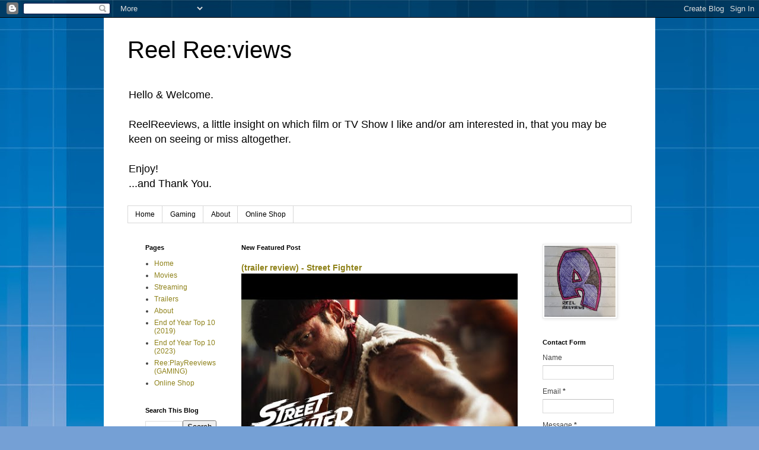

--- FILE ---
content_type: text/html; charset=UTF-8
request_url: http://www.reelreeviews.com/b/stats?style=WHITE_TRANSPARENT&timeRange=ALL_TIME&token=APq4FmDLQYtHM-am8b5N7hn75SCmgrSvegkkazuQl2t-Yax00vdSB1LQVcCte6peHSH7-LGuiWBNhmNiNdhgbNnain1QmeKXvg
body_size: 252
content:
{"total":347895,"sparklineOptions":{"backgroundColor":{"fillOpacity":0.1,"fill":"#ffffff"},"series":[{"areaOpacity":0.3,"color":"#fff"}]},"sparklineData":[[0,29],[1,18],[2,14],[3,14],[4,17],[5,32],[6,8],[7,13],[8,20],[9,8],[10,15],[11,18],[12,10],[13,10],[14,13],[15,11],[16,9],[17,18],[18,9],[19,13],[20,100],[21,11],[22,9],[23,18],[24,13],[25,51],[26,31],[27,16],[28,18],[29,24]],"nextTickMs":61016}

--- FILE ---
content_type: text/html; charset=utf-8
request_url: https://www.google.com/recaptcha/api2/aframe
body_size: 268
content:
<!DOCTYPE HTML><html><head><meta http-equiv="content-type" content="text/html; charset=UTF-8"></head><body><script nonce="pzMMtKQK3DWfMldvUWKMTg">/** Anti-fraud and anti-abuse applications only. See google.com/recaptcha */ try{var clients={'sodar':'https://pagead2.googlesyndication.com/pagead/sodar?'};window.addEventListener("message",function(a){try{if(a.source===window.parent){var b=JSON.parse(a.data);var c=clients[b['id']];if(c){var d=document.createElement('img');d.src=c+b['params']+'&rc='+(localStorage.getItem("rc::a")?sessionStorage.getItem("rc::b"):"");window.document.body.appendChild(d);sessionStorage.setItem("rc::e",parseInt(sessionStorage.getItem("rc::e")||0)+1);localStorage.setItem("rc::h",'1765924441512');}}}catch(b){}});window.parent.postMessage("_grecaptcha_ready", "*");}catch(b){}</script></body></html>